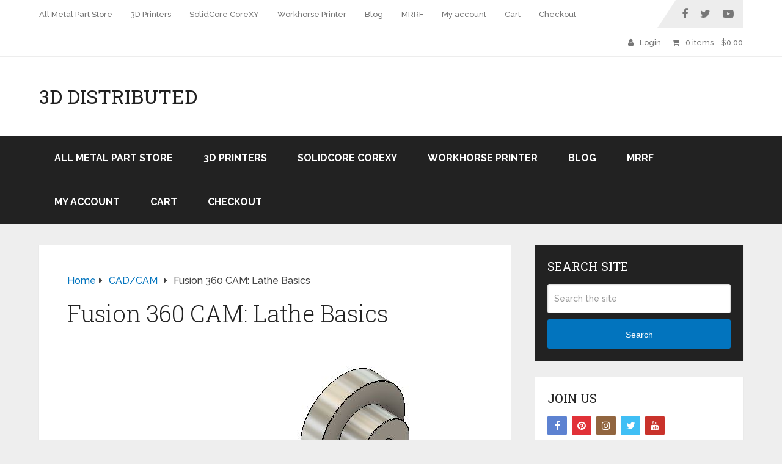

--- FILE ---
content_type: text/html; charset=UTF-8
request_url: https://3ddistributed.com/cad-cam/fusion-360-cam-lathe-basics/
body_size: 19040
content:
<!DOCTYPE html>
<html class="no-js" lang="en-US">

<head itemscope itemtype="http://schema.org/WebSite">
	<meta charset="UTF-8">
	<!-- Always force latest IE rendering engine (even in intranet) & Chrome Frame -->
	<!--[if IE ]>
	<meta http-equiv="X-UA-Compatible" content="IE=edge,chrome=1">
	<![endif]-->
	<link rel="profile" href="http://gmpg.org/xfn/11" />
	
					<link rel="icon" href="https://i0.wp.com/3ddistributed.com/wp-content/uploads/2019/05/cropped-3d-distributed-logo-1.png?fit=32%2C32&#038;ssl=1" sizes="32x32" />					
					<meta name="msapplication-TileImage" content="https://i0.wp.com/3ddistributed.com/wp-content/uploads/2019/05/cropped-3d-distributed-logo-1.png?fit=270%2C270&#038;ssl=1">		
					<link rel="apple-touch-icon-precomposed" href="https://i0.wp.com/3ddistributed.com/wp-content/uploads/2019/05/cropped-3d-distributed-logo-1.png?fit=180%2C180&#038;ssl=1">		
					<meta name="viewport" content="width=device-width, initial-scale=1">
			<meta name="apple-mobile-web-app-capable" content="yes">
			<meta name="apple-mobile-web-app-status-bar-style" content="black">
		
		
		<meta itemprop="name" content="3D Distributed" />
		<meta itemprop="url" content="https://3ddistributed.com" />

												<meta itemprop="creator accountablePerson" content="Shane Hooper" />
								<link rel="pingback" href="https://3ddistributed.com/xmlrpc.php" />
	<title>Fusion 360 CAM: Lathe Basics &#8211; 3D Distributed</title>
<meta name='robots' content='max-image-preview:large' />
	<style>img:is([sizes="auto" i], [sizes^="auto," i]) { contain-intrinsic-size: 3000px 1500px }</style>
	<script type="text/javascript">document.documentElement.className = document.documentElement.className.replace( /\bno-js\b/,'js' );</script><!-- Jetpack Site Verification Tags -->
<meta name="google-site-verification" content="oOpERx2aEAzConVBvqawaLYDOdNohmp3Nn88pbG-_z8" />
<meta name="p:domain_verify" content="5d081bc5d1f3dec6568b0af4f1c638c1" />
<script>window._wca = window._wca || [];</script>
<link rel='dns-prefetch' href='//stats.wp.com' />
<link rel='dns-prefetch' href='//secure.gravatar.com' />
<link rel='dns-prefetch' href='//widgets.wp.com' />
<link rel='dns-prefetch' href='//s0.wp.com' />
<link rel='dns-prefetch' href='//0.gravatar.com' />
<link rel='dns-prefetch' href='//1.gravatar.com' />
<link rel='dns-prefetch' href='//2.gravatar.com' />
<link rel='dns-prefetch' href='//jetpack.wordpress.com' />
<link rel='dns-prefetch' href='//public-api.wordpress.com' />
<link rel='preconnect' href='//c0.wp.com' />
<link rel='preconnect' href='//i0.wp.com' />
<link rel="alternate" type="application/rss+xml" title="3D Distributed &raquo; Feed" href="https://3ddistributed.com/feed/" />
<link rel="alternate" type="application/rss+xml" title="3D Distributed &raquo; Comments Feed" href="https://3ddistributed.com/comments/feed/" />
<script type="text/javascript">
/* <![CDATA[ */
window._wpemojiSettings = {"baseUrl":"https:\/\/s.w.org\/images\/core\/emoji\/16.0.1\/72x72\/","ext":".png","svgUrl":"https:\/\/s.w.org\/images\/core\/emoji\/16.0.1\/svg\/","svgExt":".svg","source":{"concatemoji":"https:\/\/3ddistributed.com\/wp-includes\/js\/wp-emoji-release.min.js"}};
/*! This file is auto-generated */
!function(s,n){var o,i,e;function c(e){try{var t={supportTests:e,timestamp:(new Date).valueOf()};sessionStorage.setItem(o,JSON.stringify(t))}catch(e){}}function p(e,t,n){e.clearRect(0,0,e.canvas.width,e.canvas.height),e.fillText(t,0,0);var t=new Uint32Array(e.getImageData(0,0,e.canvas.width,e.canvas.height).data),a=(e.clearRect(0,0,e.canvas.width,e.canvas.height),e.fillText(n,0,0),new Uint32Array(e.getImageData(0,0,e.canvas.width,e.canvas.height).data));return t.every(function(e,t){return e===a[t]})}function u(e,t){e.clearRect(0,0,e.canvas.width,e.canvas.height),e.fillText(t,0,0);for(var n=e.getImageData(16,16,1,1),a=0;a<n.data.length;a++)if(0!==n.data[a])return!1;return!0}function f(e,t,n,a){switch(t){case"flag":return n(e,"\ud83c\udff3\ufe0f\u200d\u26a7\ufe0f","\ud83c\udff3\ufe0f\u200b\u26a7\ufe0f")?!1:!n(e,"\ud83c\udde8\ud83c\uddf6","\ud83c\udde8\u200b\ud83c\uddf6")&&!n(e,"\ud83c\udff4\udb40\udc67\udb40\udc62\udb40\udc65\udb40\udc6e\udb40\udc67\udb40\udc7f","\ud83c\udff4\u200b\udb40\udc67\u200b\udb40\udc62\u200b\udb40\udc65\u200b\udb40\udc6e\u200b\udb40\udc67\u200b\udb40\udc7f");case"emoji":return!a(e,"\ud83e\udedf")}return!1}function g(e,t,n,a){var r="undefined"!=typeof WorkerGlobalScope&&self instanceof WorkerGlobalScope?new OffscreenCanvas(300,150):s.createElement("canvas"),o=r.getContext("2d",{willReadFrequently:!0}),i=(o.textBaseline="top",o.font="600 32px Arial",{});return e.forEach(function(e){i[e]=t(o,e,n,a)}),i}function t(e){var t=s.createElement("script");t.src=e,t.defer=!0,s.head.appendChild(t)}"undefined"!=typeof Promise&&(o="wpEmojiSettingsSupports",i=["flag","emoji"],n.supports={everything:!0,everythingExceptFlag:!0},e=new Promise(function(e){s.addEventListener("DOMContentLoaded",e,{once:!0})}),new Promise(function(t){var n=function(){try{var e=JSON.parse(sessionStorage.getItem(o));if("object"==typeof e&&"number"==typeof e.timestamp&&(new Date).valueOf()<e.timestamp+604800&&"object"==typeof e.supportTests)return e.supportTests}catch(e){}return null}();if(!n){if("undefined"!=typeof Worker&&"undefined"!=typeof OffscreenCanvas&&"undefined"!=typeof URL&&URL.createObjectURL&&"undefined"!=typeof Blob)try{var e="postMessage("+g.toString()+"("+[JSON.stringify(i),f.toString(),p.toString(),u.toString()].join(",")+"));",a=new Blob([e],{type:"text/javascript"}),r=new Worker(URL.createObjectURL(a),{name:"wpTestEmojiSupports"});return void(r.onmessage=function(e){c(n=e.data),r.terminate(),t(n)})}catch(e){}c(n=g(i,f,p,u))}t(n)}).then(function(e){for(var t in e)n.supports[t]=e[t],n.supports.everything=n.supports.everything&&n.supports[t],"flag"!==t&&(n.supports.everythingExceptFlag=n.supports.everythingExceptFlag&&n.supports[t]);n.supports.everythingExceptFlag=n.supports.everythingExceptFlag&&!n.supports.flag,n.DOMReady=!1,n.readyCallback=function(){n.DOMReady=!0}}).then(function(){return e}).then(function(){var e;n.supports.everything||(n.readyCallback(),(e=n.source||{}).concatemoji?t(e.concatemoji):e.wpemoji&&e.twemoji&&(t(e.twemoji),t(e.wpemoji)))}))}((window,document),window._wpemojiSettings);
/* ]]> */
</script>
<style id='wp-emoji-styles-inline-css' type='text/css'>

	img.wp-smiley, img.emoji {
		display: inline !important;
		border: none !important;
		box-shadow: none !important;
		height: 1em !important;
		width: 1em !important;
		margin: 0 0.07em !important;
		vertical-align: -0.1em !important;
		background: none !important;
		padding: 0 !important;
	}
</style>
<link rel='stylesheet' id='wp-block-library-css' href='https://c0.wp.com/c/6.8.3/wp-includes/css/dist/block-library/style.min.css' type='text/css' media='all' />
<style id='wp-block-library-inline-css' type='text/css'>
.has-text-align-justify{text-align:justify;}
</style>
<style id='wp-block-library-theme-inline-css' type='text/css'>
.wp-block-audio :where(figcaption){color:#555;font-size:13px;text-align:center}.is-dark-theme .wp-block-audio :where(figcaption){color:#ffffffa6}.wp-block-audio{margin:0 0 1em}.wp-block-code{border:1px solid #ccc;border-radius:4px;font-family:Menlo,Consolas,monaco,monospace;padding:.8em 1em}.wp-block-embed :where(figcaption){color:#555;font-size:13px;text-align:center}.is-dark-theme .wp-block-embed :where(figcaption){color:#ffffffa6}.wp-block-embed{margin:0 0 1em}.blocks-gallery-caption{color:#555;font-size:13px;text-align:center}.is-dark-theme .blocks-gallery-caption{color:#ffffffa6}:root :where(.wp-block-image figcaption){color:#555;font-size:13px;text-align:center}.is-dark-theme :root :where(.wp-block-image figcaption){color:#ffffffa6}.wp-block-image{margin:0 0 1em}.wp-block-pullquote{border-bottom:4px solid;border-top:4px solid;color:currentColor;margin-bottom:1.75em}.wp-block-pullquote cite,.wp-block-pullquote footer,.wp-block-pullquote__citation{color:currentColor;font-size:.8125em;font-style:normal;text-transform:uppercase}.wp-block-quote{border-left:.25em solid;margin:0 0 1.75em;padding-left:1em}.wp-block-quote cite,.wp-block-quote footer{color:currentColor;font-size:.8125em;font-style:normal;position:relative}.wp-block-quote:where(.has-text-align-right){border-left:none;border-right:.25em solid;padding-left:0;padding-right:1em}.wp-block-quote:where(.has-text-align-center){border:none;padding-left:0}.wp-block-quote.is-large,.wp-block-quote.is-style-large,.wp-block-quote:where(.is-style-plain){border:none}.wp-block-search .wp-block-search__label{font-weight:700}.wp-block-search__button{border:1px solid #ccc;padding:.375em .625em}:where(.wp-block-group.has-background){padding:1.25em 2.375em}.wp-block-separator.has-css-opacity{opacity:.4}.wp-block-separator{border:none;border-bottom:2px solid;margin-left:auto;margin-right:auto}.wp-block-separator.has-alpha-channel-opacity{opacity:1}.wp-block-separator:not(.is-style-wide):not(.is-style-dots){width:100px}.wp-block-separator.has-background:not(.is-style-dots){border-bottom:none;height:1px}.wp-block-separator.has-background:not(.is-style-wide):not(.is-style-dots){height:2px}.wp-block-table{margin:0 0 1em}.wp-block-table td,.wp-block-table th{word-break:normal}.wp-block-table :where(figcaption){color:#555;font-size:13px;text-align:center}.is-dark-theme .wp-block-table :where(figcaption){color:#ffffffa6}.wp-block-video :where(figcaption){color:#555;font-size:13px;text-align:center}.is-dark-theme .wp-block-video :where(figcaption){color:#ffffffa6}.wp-block-video{margin:0 0 1em}:root :where(.wp-block-template-part.has-background){margin-bottom:0;margin-top:0;padding:1.25em 2.375em}
</style>
<style id='classic-theme-styles-inline-css' type='text/css'>
/*! This file is auto-generated */
.wp-block-button__link{color:#fff;background-color:#32373c;border-radius:9999px;box-shadow:none;text-decoration:none;padding:calc(.667em + 2px) calc(1.333em + 2px);font-size:1.125em}.wp-block-file__button{background:#32373c;color:#fff;text-decoration:none}
</style>
<link rel='stylesheet' id='mediaelement-css' href='https://c0.wp.com/c/6.8.3/wp-includes/js/mediaelement/mediaelementplayer-legacy.min.css' type='text/css' media='all' />
<link rel='stylesheet' id='wp-mediaelement-css' href='https://c0.wp.com/c/6.8.3/wp-includes/js/mediaelement/wp-mediaelement.min.css' type='text/css' media='all' />
<style id='jetpack-sharing-buttons-style-inline-css' type='text/css'>
.jetpack-sharing-buttons__services-list{display:flex;flex-direction:row;flex-wrap:wrap;gap:0;list-style-type:none;margin:5px;padding:0}.jetpack-sharing-buttons__services-list.has-small-icon-size{font-size:12px}.jetpack-sharing-buttons__services-list.has-normal-icon-size{font-size:16px}.jetpack-sharing-buttons__services-list.has-large-icon-size{font-size:24px}.jetpack-sharing-buttons__services-list.has-huge-icon-size{font-size:36px}@media print{.jetpack-sharing-buttons__services-list{display:none!important}}.editor-styles-wrapper .wp-block-jetpack-sharing-buttons{gap:0;padding-inline-start:0}ul.jetpack-sharing-buttons__services-list.has-background{padding:1.25em 2.375em}
</style>
<style id='global-styles-inline-css' type='text/css'>
:root{--wp--preset--aspect-ratio--square: 1;--wp--preset--aspect-ratio--4-3: 4/3;--wp--preset--aspect-ratio--3-4: 3/4;--wp--preset--aspect-ratio--3-2: 3/2;--wp--preset--aspect-ratio--2-3: 2/3;--wp--preset--aspect-ratio--16-9: 16/9;--wp--preset--aspect-ratio--9-16: 9/16;--wp--preset--color--black: #000000;--wp--preset--color--cyan-bluish-gray: #abb8c3;--wp--preset--color--white: #ffffff;--wp--preset--color--pale-pink: #f78da7;--wp--preset--color--vivid-red: #cf2e2e;--wp--preset--color--luminous-vivid-orange: #ff6900;--wp--preset--color--luminous-vivid-amber: #fcb900;--wp--preset--color--light-green-cyan: #7bdcb5;--wp--preset--color--vivid-green-cyan: #00d084;--wp--preset--color--pale-cyan-blue: #8ed1fc;--wp--preset--color--vivid-cyan-blue: #0693e3;--wp--preset--color--vivid-purple: #9b51e0;--wp--preset--gradient--vivid-cyan-blue-to-vivid-purple: linear-gradient(135deg,rgba(6,147,227,1) 0%,rgb(155,81,224) 100%);--wp--preset--gradient--light-green-cyan-to-vivid-green-cyan: linear-gradient(135deg,rgb(122,220,180) 0%,rgb(0,208,130) 100%);--wp--preset--gradient--luminous-vivid-amber-to-luminous-vivid-orange: linear-gradient(135deg,rgba(252,185,0,1) 0%,rgba(255,105,0,1) 100%);--wp--preset--gradient--luminous-vivid-orange-to-vivid-red: linear-gradient(135deg,rgba(255,105,0,1) 0%,rgb(207,46,46) 100%);--wp--preset--gradient--very-light-gray-to-cyan-bluish-gray: linear-gradient(135deg,rgb(238,238,238) 0%,rgb(169,184,195) 100%);--wp--preset--gradient--cool-to-warm-spectrum: linear-gradient(135deg,rgb(74,234,220) 0%,rgb(151,120,209) 20%,rgb(207,42,186) 40%,rgb(238,44,130) 60%,rgb(251,105,98) 80%,rgb(254,248,76) 100%);--wp--preset--gradient--blush-light-purple: linear-gradient(135deg,rgb(255,206,236) 0%,rgb(152,150,240) 100%);--wp--preset--gradient--blush-bordeaux: linear-gradient(135deg,rgb(254,205,165) 0%,rgb(254,45,45) 50%,rgb(107,0,62) 100%);--wp--preset--gradient--luminous-dusk: linear-gradient(135deg,rgb(255,203,112) 0%,rgb(199,81,192) 50%,rgb(65,88,208) 100%);--wp--preset--gradient--pale-ocean: linear-gradient(135deg,rgb(255,245,203) 0%,rgb(182,227,212) 50%,rgb(51,167,181) 100%);--wp--preset--gradient--electric-grass: linear-gradient(135deg,rgb(202,248,128) 0%,rgb(113,206,126) 100%);--wp--preset--gradient--midnight: linear-gradient(135deg,rgb(2,3,129) 0%,rgb(40,116,252) 100%);--wp--preset--font-size--small: 13px;--wp--preset--font-size--medium: 20px;--wp--preset--font-size--large: 36px;--wp--preset--font-size--x-large: 42px;--wp--preset--font-family--albert-sans: 'Albert Sans', sans-serif;--wp--preset--font-family--alegreya: Alegreya, serif;--wp--preset--font-family--arvo: Arvo, serif;--wp--preset--font-family--bodoni-moda: 'Bodoni Moda', serif;--wp--preset--font-family--bricolage-grotesque: 'Bricolage Grotesque', sans-serif;--wp--preset--font-family--cabin: Cabin, sans-serif;--wp--preset--font-family--chivo: Chivo, sans-serif;--wp--preset--font-family--commissioner: Commissioner, sans-serif;--wp--preset--font-family--cormorant: Cormorant, serif;--wp--preset--font-family--courier-prime: 'Courier Prime', monospace;--wp--preset--font-family--crimson-pro: 'Crimson Pro', serif;--wp--preset--font-family--dm-mono: 'DM Mono', monospace;--wp--preset--font-family--dm-sans: 'DM Sans', sans-serif;--wp--preset--font-family--dm-serif-display: 'DM Serif Display', serif;--wp--preset--font-family--domine: Domine, serif;--wp--preset--font-family--eb-garamond: 'EB Garamond', serif;--wp--preset--font-family--epilogue: Epilogue, sans-serif;--wp--preset--font-family--fahkwang: Fahkwang, sans-serif;--wp--preset--font-family--figtree: Figtree, sans-serif;--wp--preset--font-family--fira-sans: 'Fira Sans', sans-serif;--wp--preset--font-family--fjalla-one: 'Fjalla One', sans-serif;--wp--preset--font-family--fraunces: Fraunces, serif;--wp--preset--font-family--gabarito: Gabarito, system-ui;--wp--preset--font-family--ibm-plex-mono: 'IBM Plex Mono', monospace;--wp--preset--font-family--ibm-plex-sans: 'IBM Plex Sans', sans-serif;--wp--preset--font-family--ibarra-real-nova: 'Ibarra Real Nova', serif;--wp--preset--font-family--instrument-serif: 'Instrument Serif', serif;--wp--preset--font-family--inter: Inter, sans-serif;--wp--preset--font-family--josefin-sans: 'Josefin Sans', sans-serif;--wp--preset--font-family--jost: Jost, sans-serif;--wp--preset--font-family--libre-baskerville: 'Libre Baskerville', serif;--wp--preset--font-family--libre-franklin: 'Libre Franklin', sans-serif;--wp--preset--font-family--literata: Literata, serif;--wp--preset--font-family--lora: Lora, serif;--wp--preset--font-family--merriweather: Merriweather, serif;--wp--preset--font-family--montserrat: Montserrat, sans-serif;--wp--preset--font-family--newsreader: Newsreader, serif;--wp--preset--font-family--noto-sans-mono: 'Noto Sans Mono', sans-serif;--wp--preset--font-family--nunito: Nunito, sans-serif;--wp--preset--font-family--open-sans: 'Open Sans', sans-serif;--wp--preset--font-family--overpass: Overpass, sans-serif;--wp--preset--font-family--pt-serif: 'PT Serif', serif;--wp--preset--font-family--petrona: Petrona, serif;--wp--preset--font-family--piazzolla: Piazzolla, serif;--wp--preset--font-family--playfair-display: 'Playfair Display', serif;--wp--preset--font-family--plus-jakarta-sans: 'Plus Jakarta Sans', sans-serif;--wp--preset--font-family--poppins: Poppins, sans-serif;--wp--preset--font-family--raleway: Raleway, sans-serif;--wp--preset--font-family--roboto: Roboto, sans-serif;--wp--preset--font-family--roboto-slab: 'Roboto Slab', serif;--wp--preset--font-family--rubik: Rubik, sans-serif;--wp--preset--font-family--rufina: Rufina, serif;--wp--preset--font-family--sora: Sora, sans-serif;--wp--preset--font-family--source-sans-3: 'Source Sans 3', sans-serif;--wp--preset--font-family--source-serif-4: 'Source Serif 4', serif;--wp--preset--font-family--space-mono: 'Space Mono', monospace;--wp--preset--font-family--syne: Syne, sans-serif;--wp--preset--font-family--texturina: Texturina, serif;--wp--preset--font-family--urbanist: Urbanist, sans-serif;--wp--preset--font-family--work-sans: 'Work Sans', sans-serif;--wp--preset--spacing--20: 0.44rem;--wp--preset--spacing--30: 0.67rem;--wp--preset--spacing--40: 1rem;--wp--preset--spacing--50: 1.5rem;--wp--preset--spacing--60: 2.25rem;--wp--preset--spacing--70: 3.38rem;--wp--preset--spacing--80: 5.06rem;--wp--preset--shadow--natural: 6px 6px 9px rgba(0, 0, 0, 0.2);--wp--preset--shadow--deep: 12px 12px 50px rgba(0, 0, 0, 0.4);--wp--preset--shadow--sharp: 6px 6px 0px rgba(0, 0, 0, 0.2);--wp--preset--shadow--outlined: 6px 6px 0px -3px rgba(255, 255, 255, 1), 6px 6px rgba(0, 0, 0, 1);--wp--preset--shadow--crisp: 6px 6px 0px rgba(0, 0, 0, 1);}:where(.is-layout-flex){gap: 0.5em;}:where(.is-layout-grid){gap: 0.5em;}body .is-layout-flex{display: flex;}.is-layout-flex{flex-wrap: wrap;align-items: center;}.is-layout-flex > :is(*, div){margin: 0;}body .is-layout-grid{display: grid;}.is-layout-grid > :is(*, div){margin: 0;}:where(.wp-block-columns.is-layout-flex){gap: 2em;}:where(.wp-block-columns.is-layout-grid){gap: 2em;}:where(.wp-block-post-template.is-layout-flex){gap: 1.25em;}:where(.wp-block-post-template.is-layout-grid){gap: 1.25em;}.has-black-color{color: var(--wp--preset--color--black) !important;}.has-cyan-bluish-gray-color{color: var(--wp--preset--color--cyan-bluish-gray) !important;}.has-white-color{color: var(--wp--preset--color--white) !important;}.has-pale-pink-color{color: var(--wp--preset--color--pale-pink) !important;}.has-vivid-red-color{color: var(--wp--preset--color--vivid-red) !important;}.has-luminous-vivid-orange-color{color: var(--wp--preset--color--luminous-vivid-orange) !important;}.has-luminous-vivid-amber-color{color: var(--wp--preset--color--luminous-vivid-amber) !important;}.has-light-green-cyan-color{color: var(--wp--preset--color--light-green-cyan) !important;}.has-vivid-green-cyan-color{color: var(--wp--preset--color--vivid-green-cyan) !important;}.has-pale-cyan-blue-color{color: var(--wp--preset--color--pale-cyan-blue) !important;}.has-vivid-cyan-blue-color{color: var(--wp--preset--color--vivid-cyan-blue) !important;}.has-vivid-purple-color{color: var(--wp--preset--color--vivid-purple) !important;}.has-black-background-color{background-color: var(--wp--preset--color--black) !important;}.has-cyan-bluish-gray-background-color{background-color: var(--wp--preset--color--cyan-bluish-gray) !important;}.has-white-background-color{background-color: var(--wp--preset--color--white) !important;}.has-pale-pink-background-color{background-color: var(--wp--preset--color--pale-pink) !important;}.has-vivid-red-background-color{background-color: var(--wp--preset--color--vivid-red) !important;}.has-luminous-vivid-orange-background-color{background-color: var(--wp--preset--color--luminous-vivid-orange) !important;}.has-luminous-vivid-amber-background-color{background-color: var(--wp--preset--color--luminous-vivid-amber) !important;}.has-light-green-cyan-background-color{background-color: var(--wp--preset--color--light-green-cyan) !important;}.has-vivid-green-cyan-background-color{background-color: var(--wp--preset--color--vivid-green-cyan) !important;}.has-pale-cyan-blue-background-color{background-color: var(--wp--preset--color--pale-cyan-blue) !important;}.has-vivid-cyan-blue-background-color{background-color: var(--wp--preset--color--vivid-cyan-blue) !important;}.has-vivid-purple-background-color{background-color: var(--wp--preset--color--vivid-purple) !important;}.has-black-border-color{border-color: var(--wp--preset--color--black) !important;}.has-cyan-bluish-gray-border-color{border-color: var(--wp--preset--color--cyan-bluish-gray) !important;}.has-white-border-color{border-color: var(--wp--preset--color--white) !important;}.has-pale-pink-border-color{border-color: var(--wp--preset--color--pale-pink) !important;}.has-vivid-red-border-color{border-color: var(--wp--preset--color--vivid-red) !important;}.has-luminous-vivid-orange-border-color{border-color: var(--wp--preset--color--luminous-vivid-orange) !important;}.has-luminous-vivid-amber-border-color{border-color: var(--wp--preset--color--luminous-vivid-amber) !important;}.has-light-green-cyan-border-color{border-color: var(--wp--preset--color--light-green-cyan) !important;}.has-vivid-green-cyan-border-color{border-color: var(--wp--preset--color--vivid-green-cyan) !important;}.has-pale-cyan-blue-border-color{border-color: var(--wp--preset--color--pale-cyan-blue) !important;}.has-vivid-cyan-blue-border-color{border-color: var(--wp--preset--color--vivid-cyan-blue) !important;}.has-vivid-purple-border-color{border-color: var(--wp--preset--color--vivid-purple) !important;}.has-vivid-cyan-blue-to-vivid-purple-gradient-background{background: var(--wp--preset--gradient--vivid-cyan-blue-to-vivid-purple) !important;}.has-light-green-cyan-to-vivid-green-cyan-gradient-background{background: var(--wp--preset--gradient--light-green-cyan-to-vivid-green-cyan) !important;}.has-luminous-vivid-amber-to-luminous-vivid-orange-gradient-background{background: var(--wp--preset--gradient--luminous-vivid-amber-to-luminous-vivid-orange) !important;}.has-luminous-vivid-orange-to-vivid-red-gradient-background{background: var(--wp--preset--gradient--luminous-vivid-orange-to-vivid-red) !important;}.has-very-light-gray-to-cyan-bluish-gray-gradient-background{background: var(--wp--preset--gradient--very-light-gray-to-cyan-bluish-gray) !important;}.has-cool-to-warm-spectrum-gradient-background{background: var(--wp--preset--gradient--cool-to-warm-spectrum) !important;}.has-blush-light-purple-gradient-background{background: var(--wp--preset--gradient--blush-light-purple) !important;}.has-blush-bordeaux-gradient-background{background: var(--wp--preset--gradient--blush-bordeaux) !important;}.has-luminous-dusk-gradient-background{background: var(--wp--preset--gradient--luminous-dusk) !important;}.has-pale-ocean-gradient-background{background: var(--wp--preset--gradient--pale-ocean) !important;}.has-electric-grass-gradient-background{background: var(--wp--preset--gradient--electric-grass) !important;}.has-midnight-gradient-background{background: var(--wp--preset--gradient--midnight) !important;}.has-small-font-size{font-size: var(--wp--preset--font-size--small) !important;}.has-medium-font-size{font-size: var(--wp--preset--font-size--medium) !important;}.has-large-font-size{font-size: var(--wp--preset--font-size--large) !important;}.has-x-large-font-size{font-size: var(--wp--preset--font-size--x-large) !important;}.has-albert-sans-font-family{font-family: var(--wp--preset--font-family--albert-sans) !important;}.has-alegreya-font-family{font-family: var(--wp--preset--font-family--alegreya) !important;}.has-arvo-font-family{font-family: var(--wp--preset--font-family--arvo) !important;}.has-bodoni-moda-font-family{font-family: var(--wp--preset--font-family--bodoni-moda) !important;}.has-bricolage-grotesque-font-family{font-family: var(--wp--preset--font-family--bricolage-grotesque) !important;}.has-cabin-font-family{font-family: var(--wp--preset--font-family--cabin) !important;}.has-chivo-font-family{font-family: var(--wp--preset--font-family--chivo) !important;}.has-commissioner-font-family{font-family: var(--wp--preset--font-family--commissioner) !important;}.has-cormorant-font-family{font-family: var(--wp--preset--font-family--cormorant) !important;}.has-courier-prime-font-family{font-family: var(--wp--preset--font-family--courier-prime) !important;}.has-crimson-pro-font-family{font-family: var(--wp--preset--font-family--crimson-pro) !important;}.has-dm-mono-font-family{font-family: var(--wp--preset--font-family--dm-mono) !important;}.has-dm-sans-font-family{font-family: var(--wp--preset--font-family--dm-sans) !important;}.has-dm-serif-display-font-family{font-family: var(--wp--preset--font-family--dm-serif-display) !important;}.has-domine-font-family{font-family: var(--wp--preset--font-family--domine) !important;}.has-eb-garamond-font-family{font-family: var(--wp--preset--font-family--eb-garamond) !important;}.has-epilogue-font-family{font-family: var(--wp--preset--font-family--epilogue) !important;}.has-fahkwang-font-family{font-family: var(--wp--preset--font-family--fahkwang) !important;}.has-figtree-font-family{font-family: var(--wp--preset--font-family--figtree) !important;}.has-fira-sans-font-family{font-family: var(--wp--preset--font-family--fira-sans) !important;}.has-fjalla-one-font-family{font-family: var(--wp--preset--font-family--fjalla-one) !important;}.has-fraunces-font-family{font-family: var(--wp--preset--font-family--fraunces) !important;}.has-gabarito-font-family{font-family: var(--wp--preset--font-family--gabarito) !important;}.has-ibm-plex-mono-font-family{font-family: var(--wp--preset--font-family--ibm-plex-mono) !important;}.has-ibm-plex-sans-font-family{font-family: var(--wp--preset--font-family--ibm-plex-sans) !important;}.has-ibarra-real-nova-font-family{font-family: var(--wp--preset--font-family--ibarra-real-nova) !important;}.has-instrument-serif-font-family{font-family: var(--wp--preset--font-family--instrument-serif) !important;}.has-inter-font-family{font-family: var(--wp--preset--font-family--inter) !important;}.has-josefin-sans-font-family{font-family: var(--wp--preset--font-family--josefin-sans) !important;}.has-jost-font-family{font-family: var(--wp--preset--font-family--jost) !important;}.has-libre-baskerville-font-family{font-family: var(--wp--preset--font-family--libre-baskerville) !important;}.has-libre-franklin-font-family{font-family: var(--wp--preset--font-family--libre-franklin) !important;}.has-literata-font-family{font-family: var(--wp--preset--font-family--literata) !important;}.has-lora-font-family{font-family: var(--wp--preset--font-family--lora) !important;}.has-merriweather-font-family{font-family: var(--wp--preset--font-family--merriweather) !important;}.has-montserrat-font-family{font-family: var(--wp--preset--font-family--montserrat) !important;}.has-newsreader-font-family{font-family: var(--wp--preset--font-family--newsreader) !important;}.has-noto-sans-mono-font-family{font-family: var(--wp--preset--font-family--noto-sans-mono) !important;}.has-nunito-font-family{font-family: var(--wp--preset--font-family--nunito) !important;}.has-open-sans-font-family{font-family: var(--wp--preset--font-family--open-sans) !important;}.has-overpass-font-family{font-family: var(--wp--preset--font-family--overpass) !important;}.has-pt-serif-font-family{font-family: var(--wp--preset--font-family--pt-serif) !important;}.has-petrona-font-family{font-family: var(--wp--preset--font-family--petrona) !important;}.has-piazzolla-font-family{font-family: var(--wp--preset--font-family--piazzolla) !important;}.has-playfair-display-font-family{font-family: var(--wp--preset--font-family--playfair-display) !important;}.has-plus-jakarta-sans-font-family{font-family: var(--wp--preset--font-family--plus-jakarta-sans) !important;}.has-poppins-font-family{font-family: var(--wp--preset--font-family--poppins) !important;}.has-raleway-font-family{font-family: var(--wp--preset--font-family--raleway) !important;}.has-roboto-font-family{font-family: var(--wp--preset--font-family--roboto) !important;}.has-roboto-slab-font-family{font-family: var(--wp--preset--font-family--roboto-slab) !important;}.has-rubik-font-family{font-family: var(--wp--preset--font-family--rubik) !important;}.has-rufina-font-family{font-family: var(--wp--preset--font-family--rufina) !important;}.has-sora-font-family{font-family: var(--wp--preset--font-family--sora) !important;}.has-source-sans-3-font-family{font-family: var(--wp--preset--font-family--source-sans-3) !important;}.has-source-serif-4-font-family{font-family: var(--wp--preset--font-family--source-serif-4) !important;}.has-space-mono-font-family{font-family: var(--wp--preset--font-family--space-mono) !important;}.has-syne-font-family{font-family: var(--wp--preset--font-family--syne) !important;}.has-texturina-font-family{font-family: var(--wp--preset--font-family--texturina) !important;}.has-urbanist-font-family{font-family: var(--wp--preset--font-family--urbanist) !important;}.has-work-sans-font-family{font-family: var(--wp--preset--font-family--work-sans) !important;}
:where(.wp-block-post-template.is-layout-flex){gap: 1.25em;}:where(.wp-block-post-template.is-layout-grid){gap: 1.25em;}
:where(.wp-block-columns.is-layout-flex){gap: 2em;}:where(.wp-block-columns.is-layout-grid){gap: 2em;}
:root :where(.wp-block-pullquote){font-size: 1.5em;line-height: 1.6;}
</style>
<link rel='stylesheet' id='wpcom-text-widget-styles-css' href='https://3ddistributed.com/wp-content/mu-plugins/wpcomsh/vendor/automattic/text-media-widget-styles/css/widget-text.css' type='text/css' media='all' />
<style id='woocommerce-inline-inline-css' type='text/css'>
.woocommerce form .form-row .required { visibility: visible; }
</style>
<link rel='stylesheet' id='brands-styles-css' href='https://c0.wp.com/p/woocommerce/10.3.4/assets/css/brands.css' type='text/css' media='all' />
<link rel='stylesheet' id='jetpack_likes-css' href='https://c0.wp.com/p/jetpack/15.2/modules/likes/style.css' type='text/css' media='all' />
<link rel='stylesheet' id='flexible-shipping-free-shipping-css' href='https://3ddistributed.com/wp-content/plugins/flexible-shipping/assets/dist/css/free-shipping.css' type='text/css' media='all' />
<link rel='stylesheet' id='wp-calypso-bridge-masterbar-css' href='https://3ddistributed.com/wp-content/mu-plugins/wpcomsh/vendor/automattic/wc-calypso-bridge/store-on-wpcom/assets/css/masterbar.css' type='text/css' media='all' />
<link rel='stylesheet' id='jetpack-subscriptions-css' href='https://c0.wp.com/p/jetpack/15.2/_inc/build/subscriptions/subscriptions.min.css' type='text/css' media='all' />
<link rel='stylesheet' id='schema-stylesheet-css' href='https://3ddistributed.com/wp-content/themes/mts_schema/style.css' type='text/css' media='all' />
<style id='schema-stylesheet-inline-css' type='text/css'>

		body {background-color:#eeeeee;}
		.main-header.regular_header, .regular_header #primary-navigation .navigation ul ul li {background-color:#ffffff;}
		.main-header.logo_in_nav_header, .logo_in_nav_header #primary-navigation .navigation ul ul li {background-color:#ffffff;}
		body {background-color:#eeeeee;}
		.pace .pace-progress, #mobile-menu-wrapper ul li a:hover, .pagination .page-numbers.current, .pagination a:hover, .single .pagination a:hover .current { background: #0274BE; }
		.postauthor h5, .textwidget a, .pnavigation2 a, .sidebar.c-4-12 a:hover, footer .widget li a:hover, .sidebar.c-4-12 a:hover, .reply a, .title a:hover, .post-info a:hover, .widget .thecomment, #tabber .inside li a:hover, .readMore a:hover, .fn a, a, a:hover, #secondary-navigation .navigation ul li a:hover, .readMore a, #primary-navigation a:hover, #secondary-navigation .navigation ul .current-menu-item a, .widget .wp_review_tab_widget_content a, .sidebar .wpt_widget_content a { color:#0274BE; }
		 a#pull, #commentform input#submit, #mtscontact_submit, .mts-subscribe input[type='submit'], .widget_product_search input[type='submit'], #move-to-top:hover, .currenttext, .pagination a:hover, .pagination .nav-previous a:hover, .pagination .nav-next a:hover, #load-posts a:hover, .single .pagination a:hover .currenttext, .single .pagination > .current .currenttext, #tabber ul.tabs li a.selected, .tagcloud a, .navigation ul .sfHover a, .woocommerce a.button, .woocommerce-page a.button, .woocommerce button.button, .woocommerce-page button.button, .woocommerce input.button, .woocommerce-page input.button, .woocommerce #respond input#submit, .woocommerce-page #respond input#submit, .woocommerce #content input.button, .woocommerce-page #content input.button, .woocommerce .bypostauthor:after, #searchsubmit, .woocommerce nav.woocommerce-pagination ul li span.current, .woocommerce-page nav.woocommerce-pagination ul li span.current, .woocommerce #content nav.woocommerce-pagination ul li span.current, .woocommerce-page #content nav.woocommerce-pagination ul li span.current, .woocommerce nav.woocommerce-pagination ul li a:hover, .woocommerce-page nav.woocommerce-pagination ul li a:hover, .woocommerce #content nav.woocommerce-pagination ul li a:hover, .woocommerce-page #content nav.woocommerce-pagination ul li a:hover, .woocommerce nav.woocommerce-pagination ul li a:focus, .woocommerce-page nav.woocommerce-pagination ul li a:focus, .woocommerce #content nav.woocommerce-pagination ul li a:focus, .woocommerce-page #content nav.woocommerce-pagination ul li a:focus, .woocommerce a.button, .woocommerce-page a.button, .woocommerce button.button, .woocommerce-page button.button, .woocommerce input.button, .woocommerce-page input.button, .woocommerce #respond input#submit, .woocommerce-page #respond input#submit, .woocommerce #content input.button, .woocommerce-page #content input.button, .latestPost-review-wrapper, .latestPost .review-type-circle.latestPost-review-wrapper, #wpmm-megamenu .review-total-only, .sbutton, #searchsubmit, .widget .wpt_widget_content #tags-tab-content ul li a, .widget .review-total-only.large-thumb, #add_payment_method .wc-proceed-to-checkout a.checkout-button, .woocommerce-cart .wc-proceed-to-checkout a.checkout-button, .woocommerce-checkout .wc-proceed-to-checkout a.checkout-button, .woocommerce #respond input#submit.alt:hover, .woocommerce a.button.alt:hover, .woocommerce button.button.alt:hover, .woocommerce input.button.alt:hover, .woocommerce #respond input#submit.alt, .woocommerce a.button.alt, .woocommerce button.button.alt, .woocommerce input.button.alt, .woocommerce-account .woocommerce-MyAccount-navigation li.is-active, .woocommerce-product-search button[type='submit'], .woocommerce .woocommerce-widget-layered-nav-dropdown__submit { background-color:#0274BE; color: #fff!important; }
		.related-posts .title a:hover, .latestPost .title a { color: #0274BE; }
		.navigation #wpmm-megamenu .wpmm-pagination a { background-color: #0274BE!important; }
		#header .sbutton, #secondary-navigation .ajax-search-results li a:hover { color: #0274BE!important; }
		footer {background-color:#222222; }
		footer {background-image: url(  );}
		.copyrights { background-color: #ffffff; }
		.flex-control-thumbs .flex-active{ border-top:3px solid #0274BE;}
		.wpmm-megamenu-showing.wpmm-light-scheme { background-color:#0274BE!important; }
		.regular_header #header {background-color:#222222; }
		.logo_in_nav_header #header {background-color:#222222; }
		
		.shareit { top: 282px; left: auto; margin: 0 0 0 -135px; width: 90px; position: fixed; padding: 5px; border:none; border-right: 0;}
		.share-item {margin: 2px;}
		
		.bypostauthor > div { overflow: hidden; padding: 3%; background: #222; width: 100%; color: #AAA; box-sizing: border-box; }
		.bypostauthor:after { content: "\f044"; position: absolute; font-family: fontawesome; right: 0; top: 0; padding: 1px 10px; color: #535353; font-size: 32px; }
		
		
		
	
</style>
<link rel='stylesheet' id='responsive-css' href='https://3ddistributed.com/wp-content/themes/mts_schema/css/responsive.css' type='text/css' media='all' />
<link rel='stylesheet' id='fontawesome-css' href='https://3ddistributed.com/wp-content/themes/mts_schema/css/font-awesome.min.css' type='text/css' media='all' />
<style id='jetpack-global-styles-frontend-style-inline-css' type='text/css'>
:root { --font-headings: unset; --font-base: unset; --font-headings-default: -apple-system,BlinkMacSystemFont,"Segoe UI",Roboto,Oxygen-Sans,Ubuntu,Cantarell,"Helvetica Neue",sans-serif; --font-base-default: -apple-system,BlinkMacSystemFont,"Segoe UI",Roboto,Oxygen-Sans,Ubuntu,Cantarell,"Helvetica Neue",sans-serif;}
</style>
<link rel='stylesheet' id='sharedaddy-css' href='https://c0.wp.com/p/jetpack/15.2/modules/sharedaddy/sharing.css' type='text/css' media='all' />
<link rel='stylesheet' id='social-logos-css' href='https://c0.wp.com/p/jetpack/15.2/_inc/social-logos/social-logos.min.css' type='text/css' media='all' />
<script type="text/javascript" id="jetpack-mu-wpcom-settings-js-before">
/* <![CDATA[ */
var JETPACK_MU_WPCOM_SETTINGS = {"assetsUrl":"https:\/\/3ddistributed.com\/wp-content\/mu-plugins\/wpcomsh\/jetpack_vendor\/automattic\/jetpack-mu-wpcom\/src\/build\/"};
/* ]]> */
</script>
<script type="text/javascript" src="https://c0.wp.com/c/6.8.3/wp-includes/js/jquery/jquery.min.js" id="jquery-core-js"></script>
<script type="text/javascript" src="https://c0.wp.com/c/6.8.3/wp-includes/js/jquery/jquery-migrate.min.js" id="jquery-migrate-js"></script>
<script type="text/javascript" id="customscript-js-extra">
/* <![CDATA[ */
var mts_customscript = {"responsive":"1","nav_menu":"both","lazy_load":"","lazy_load_comments":"1"};
/* ]]> */
</script>
<script type="text/javascript" async="async" src="https://3ddistributed.com/wp-content/themes/mts_schema/js/customscript.js" id="customscript-js"></script>
<script type="text/javascript" src="https://stats.wp.com/s-202545.js" id="woocommerce-analytics-js" defer="defer" data-wp-strategy="defer"></script>
<link rel="https://api.w.org/" href="https://3ddistributed.com/wp-json/" /><link rel="alternate" title="JSON" type="application/json" href="https://3ddistributed.com/wp-json/wp/v2/pages/7405" /><link rel="EditURI" type="application/rsd+xml" title="RSD" href="https://3ddistributed.com/xmlrpc.php?rsd" />

<link rel="canonical" href="https://3ddistributed.com/cad-cam/fusion-360-cam-lathe-basics/" />
<link rel='shortlink' href='https://wp.me/P3XsNG-1Vr' />
<link rel="alternate" title="oEmbed (JSON)" type="application/json+oembed" href="https://3ddistributed.com/wp-json/oembed/1.0/embed?url=https%3A%2F%2F3ddistributed.com%2Fcad-cam%2Ffusion-360-cam-lathe-basics%2F" />
<link rel="alternate" title="oEmbed (XML)" type="text/xml+oembed" href="https://3ddistributed.com/wp-json/oembed/1.0/embed?url=https%3A%2F%2F3ddistributed.com%2Fcad-cam%2Ffusion-360-cam-lathe-basics%2F&#038;format=xml" />
	<style>img#wpstats{display:none}</style>
		<link href="//fonts.googleapis.com/css?family=Roboto+Slab:normal|Raleway:500|Raleway:700|Roboto+Slab:300&amp;subset=latin" rel="stylesheet" type="text/css">
<style type="text/css">
#logo a { font-family: 'Roboto Slab'; font-weight: normal; font-size: 32px; color: #222;text-transform: uppercase; }
#primary-navigation a, .mts-cart { font-family: 'Raleway'; font-weight: 500; font-size: 13px; color: #777; }
#secondary-navigation a { font-family: 'Raleway'; font-weight: 700; font-size: 16px; color: #fff;text-transform: uppercase; }
.latestPost .title a { font-family: 'Roboto Slab'; font-weight: 300; font-size: 38px; color: #0274BE; }
.single-title { font-family: 'Roboto Slab'; font-weight: 300; font-size: 38px; color: #222; }
body { font-family: 'Raleway'; font-weight: 500; font-size: 16px; color: #444444; }
#sidebar .widget h3 { font-family: 'Roboto Slab'; font-weight: normal; font-size: 20px; color: #222222;text-transform: uppercase; }
#sidebar .widget { font-family: 'Raleway'; font-weight: 500; font-size: 16px; color: #444444; }
.footer-widgets h3 { font-family: 'Roboto Slab'; font-weight: normal; font-size: 18px; color: #ffffff;text-transform: uppercase; }
.f-widget a, footer .wpt_widget_content a, footer .wp_review_tab_widget_content a, footer .wpt_tab_widget_content a, footer .widget .wp_review_tab_widget_content a { font-family: 'Raleway'; font-weight: 500; font-size: 16px; color: #999999; }
.footer-widgets, .f-widget .top-posts .comment_num, footer .meta, footer .twitter_time, footer .widget .wpt_widget_content .wpt-postmeta, footer .widget .wpt_comment_content, footer .widget .wpt_excerpt, footer .wp_review_tab_widget_content .wp-review-tab-postmeta, footer .advanced-recent-posts p, footer .popular-posts p, footer .category-posts p { font-family: 'Raleway'; font-weight: 500; font-size: 16px; color: #777777; }
#copyright-note { font-family: 'Raleway'; font-weight: 500; font-size: 14px; color: #7e7d7d; }
h1 { font-family: 'Roboto Slab'; font-weight: normal; font-size: 28px; color: #222222; }
h2 { font-family: 'Roboto Slab'; font-weight: normal; font-size: 24px; color: #222222; }
h3 { font-family: 'Roboto Slab'; font-weight: normal; font-size: 22px; color: #222222; }
h4 { font-family: 'Roboto Slab'; font-weight: normal; font-size: 20px; color: #222222; }
h5 { font-family: 'Roboto Slab'; font-weight: normal; font-size: 18px; color: #222222; }
h6 { font-family: 'Roboto Slab'; font-weight: normal; font-size: 16px; color: #222222; }
</style>
	<noscript><style>.woocommerce-product-gallery{ opacity: 1 !important; }</style></noscript>
			<style type="text/css">
			.recentcomments a {
				display: inline !important;
				padding: 0 !important;
				margin: 0 !important;
			}

			table.recentcommentsavatartop img.avatar, table.recentcommentsavatarend img.avatar {
				border: 0;
				margin: 0;
			}

			table.recentcommentsavatartop a, table.recentcommentsavatarend a {
				border: 0 !important;
				background-color: transparent !important;
			}

			td.recentcommentsavatarend, td.recentcommentsavatartop {
				padding: 0 0 1px 0;
				margin: 0;
			}

			td.recentcommentstextend {
				border: none !important;
				padding: 0 0 2px 10px;
			}

			.rtl td.recentcommentstextend {
				padding: 0 10px 2px 0;
			}

			td.recentcommentstexttop {
				border: none;
				padding: 0 0 0 10px;
			}

			.rtl td.recentcommentstexttop {
				padding: 0 10px 0 0;
			}
		</style>
		<meta name="description" content="“Repetition is the mother of all skill” Lathe Parts: Spun Profiles &amp; Center of Rotation - Round parts with diameter dimensions must be defined by the cross section or lathe contour of the part. The diameter dimensions must be divided by two, to define the radius values because you’re only drawing the cross sectional view&hellip;" />

<!-- Jetpack Open Graph Tags -->
<meta property="og:type" content="article" />
<meta property="og:title" content="Fusion 360 CAM: Lathe Basics" />
<meta property="og:url" content="https://3ddistributed.com/cad-cam/fusion-360-cam-lathe-basics/" />
<meta property="og:description" content="“Repetition is the mother of all skill” Lathe Parts: Spun Profiles &amp; Center of Rotation &#8211; Round parts with diameter dimensions must be defined by the cross section or lathe contour of the…" />
<meta property="article:published_time" content="2021-12-24T06:44:13+00:00" />
<meta property="article:modified_time" content="2021-12-24T06:48:18+00:00" />
<meta property="og:site_name" content="3D Distributed" />
<meta property="og:image" content="https://lh6.googleusercontent.com/dIm7h-UwEmiEKn63Cf4XZ7MJn3pM4XZcZ-1LMb5ptixSVz77hYD9MNKViyLoe7K-9HMIzc9-ar30OTK08fZZSBsXIWZu_OHC7q5ygBaUYJKv7g8uV9QAVaFnZHaJ_O7MuvVLqJes" />
<meta property="og:image:width" content="341" />
<meta property="og:image:height" content="304" />
<meta property="og:image:alt" content="" />
<meta property="og:locale" content="en_US" />
<meta name="twitter:site" content="@3ddistributed" />
<meta name="twitter:text:title" content="Fusion 360 CAM: Lathe Basics" />
<meta name="twitter:image" content="https://lh6.googleusercontent.com/dIm7h-UwEmiEKn63Cf4XZ7MJn3pM4XZcZ-1LMb5ptixSVz77hYD9MNKViyLoe7K-9HMIzc9-ar30OTK08fZZSBsXIWZu_OHC7q5ygBaUYJKv7g8uV9QAVaFnZHaJ_O7MuvVLqJes?w=640" />
<meta name="twitter:card" content="summary_large_image" />

<!-- End Jetpack Open Graph Tags -->
<link rel="icon" href="https://i0.wp.com/3ddistributed.com/wp-content/uploads/2019/05/cropped-3d-distributed-logo-1.png?fit=32%2C32&#038;ssl=1" sizes="32x32" />
<link rel="icon" href="https://i0.wp.com/3ddistributed.com/wp-content/uploads/2019/05/cropped-3d-distributed-logo-1.png?fit=192%2C192&#038;ssl=1" sizes="192x192" />
<link rel="apple-touch-icon" href="https://i0.wp.com/3ddistributed.com/wp-content/uploads/2019/05/cropped-3d-distributed-logo-1.png?fit=180%2C180&#038;ssl=1" />
<meta name="msapplication-TileImage" content="https://i0.wp.com/3ddistributed.com/wp-content/uploads/2019/05/cropped-3d-distributed-logo-1.png?fit=270%2C270&#038;ssl=1" />
<!-- Jetpack Google Analytics -->
			<script type='text/javascript'>
				var _gaq = _gaq || [];
				_gaq.push(['_setAccount', 'UA-79038509-1']);
_gaq.push(['_trackPageview']);
				(function() {
					var ga = document.createElement('script'); ga.type = 'text/javascript'; ga.async = true;
					ga.src = ('https:' === document.location.protocol ? 'https://ssl' : 'http://www') + '.google-analytics.com/ga.js';
					var s = document.getElementsByTagName('script')[0]; s.parentNode.insertBefore(ga, s);
				})();
			</script>
			<!-- End Jetpack Google Analytics -->
	<script src="https://www.googleoptimize.com/optimize.js?id=OPT-KCFH6WH"></script>

</head>
<body id="blog" class="wp-singular page-template-default page page-id-7405 page-child parent-pageid-2872 wp-embed-responsive wp-theme-mts_schema main theme-mts_schema woocommerce-no-js default cslayout" itemscope itemtype="http://schema.org/WebPage">
	<div class="main-container">
		
									<header id="site-header" class="main-header regular_header" role="banner" itemscope itemtype="http://schema.org/WPHeader">
											<div id="primary-nav">
							<div class="container">
								<div id="primary-navigation" class="primary-navigation" role="navigation" itemscope itemtype="http://schema.org/SiteNavigationElement">
									<nav class="navigation clearfix">
										<ul id="menu-menue" class="menu clearfix"><li id="menu-item-4743" class="menu-item menu-item-type-post_type menu-item-object-page menu-item-4743"><a href="https://3ddistributed.com/store/">All Metal Part Store</a></li>
<li id="menu-item-163" class="menu-item menu-item-type-post_type menu-item-object-page menu-item-163"><a href="https://3ddistributed.com/3d-printers/">3D Printers</a></li>
<li id="menu-item-376" class="menu-item menu-item-type-post_type menu-item-object-page menu-item-376"><a href="https://3ddistributed.com/corexy-3d-printer/">SolidCore CoreXY</a></li>
<li id="menu-item-3223" class="menu-item menu-item-type-post_type menu-item-object-page menu-item-3223"><a href="https://3ddistributed.com/3d-printers/workhorse-printer/">Workhorse Printer</a></li>
<li id="menu-item-145" class="menu-item menu-item-type-post_type menu-item-object-page menu-item-145"><a href="https://3ddistributed.com/blog/">Blog</a></li>
<li id="menu-item-2620" class="menu-item menu-item-type-post_type menu-item-object-page menu-item-2620"><a href="https://3ddistributed.com/mrrf-2019/">MRRF</a></li>
<li id="menu-item-2633" class="menu-item menu-item-type-post_type menu-item-object-page menu-item-2633"><a href="https://3ddistributed.com/my-account/">My account</a></li>
<li id="menu-item-2636" class="menu-item menu-item-type-post_type menu-item-object-page menu-item-2636"><a href="https://3ddistributed.com/cart/">Cart</a></li>
<li id="menu-item-2638" class="menu-item menu-item-type-post_type menu-item-object-page menu-item-2638"><a href="https://3ddistributed.com/checkout/">Checkout</a></li>
</ul>																					<div class="header-social-icons">
																																				<a href="#" class="header-facebook" target="_blank">
														<span class="fa fa-facebook"></span>
													</a>
																																																<a href="#" class="header-twitter" target="_blank">
														<span class="fa fa-twitter"></span>
													</a>
																																																<a href="#" class="header-youtube-play" target="_blank">
														<span class="fa fa-youtube-play"></span>
													</a>
																																		</div>
																							<div class="mts-cart">
								<span>
					<i class="fa fa-user"></i>
											<a href="https://3ddistributed.com/my-account/" title="Login / Register">Login </a>
										</span>
				<span>
					<i class="fa fa-shopping-cart"></i> <a class="cart-contents" href="https://3ddistributed.com/cart/" title="View your shopping cart">0 items - <span class="woocommerce-Price-amount amount"><bdi><span class="woocommerce-Price-currencySymbol">&#36;</span>0.00</bdi></span></a>
				</span>
			</div>
												</nav>
								</div>
							</div>
						</div>
												<div id="regular-header">
							<div class="container">
								<div class="logo-wrap">
																				<h2 id="logo" class="text-logo" itemprop="headline">
												<a href="https://3ddistributed.com">3D Distributed</a>
											</h2><!-- END #logo -->
																			</div>
															</div>
						</div>
												<div id="header">
												<div class="container">
							
							<div id="secondary-navigation" class="secondary-navigation" role="navigation" itemscope itemtype="http://schema.org/SiteNavigationElement">
								<a href="#" id="pull" class="toggle-mobile-menu">Menu</a>
																	<nav class="navigation clearfix">
										<ul id="menu-menue-1" class="menu clearfix"><li class="menu-item menu-item-type-post_type menu-item-object-page menu-item-4743"><a href="https://3ddistributed.com/store/">All Metal Part Store</a></li>
<li class="menu-item menu-item-type-post_type menu-item-object-page menu-item-163"><a href="https://3ddistributed.com/3d-printers/">3D Printers</a></li>
<li class="menu-item menu-item-type-post_type menu-item-object-page menu-item-376"><a href="https://3ddistributed.com/corexy-3d-printer/">SolidCore CoreXY</a></li>
<li class="menu-item menu-item-type-post_type menu-item-object-page menu-item-3223"><a href="https://3ddistributed.com/3d-printers/workhorse-printer/">Workhorse Printer</a></li>
<li class="menu-item menu-item-type-post_type menu-item-object-page menu-item-145"><a href="https://3ddistributed.com/blog/">Blog</a></li>
<li class="menu-item menu-item-type-post_type menu-item-object-page menu-item-2620"><a href="https://3ddistributed.com/mrrf-2019/">MRRF</a></li>
<li class="menu-item menu-item-type-post_type menu-item-object-page menu-item-2633"><a href="https://3ddistributed.com/my-account/">My account</a></li>
<li class="menu-item menu-item-type-post_type menu-item-object-page menu-item-2636"><a href="https://3ddistributed.com/cart/">Cart</a></li>
<li class="menu-item menu-item-type-post_type menu-item-object-page menu-item-2638"><a href="https://3ddistributed.com/checkout/">Checkout</a></li>
</ul>									</nav>
									<nav class="navigation mobile-only clearfix mobile-menu-wrapper">
										<ul id="menu-menue-2" class="menu clearfix"><li class="menu-item menu-item-type-post_type menu-item-object-page menu-item-4743"><a href="https://3ddistributed.com/store/">All Metal Part Store</a></li>
<li class="menu-item menu-item-type-post_type menu-item-object-page menu-item-163"><a href="https://3ddistributed.com/3d-printers/">3D Printers</a></li>
<li class="menu-item menu-item-type-post_type menu-item-object-page menu-item-376"><a href="https://3ddistributed.com/corexy-3d-printer/">SolidCore CoreXY</a></li>
<li class="menu-item menu-item-type-post_type menu-item-object-page menu-item-3223"><a href="https://3ddistributed.com/3d-printers/workhorse-printer/">Workhorse Printer</a></li>
<li class="menu-item menu-item-type-post_type menu-item-object-page menu-item-145"><a href="https://3ddistributed.com/blog/">Blog</a></li>
<li class="menu-item menu-item-type-post_type menu-item-object-page menu-item-2620"><a href="https://3ddistributed.com/mrrf-2019/">MRRF</a></li>
<li class="menu-item menu-item-type-post_type menu-item-object-page menu-item-2633"><a href="https://3ddistributed.com/my-account/">My account</a></li>
<li class="menu-item menu-item-type-post_type menu-item-object-page menu-item-2636"><a href="https://3ddistributed.com/cart/">Cart</a></li>
<li class="menu-item menu-item-type-post_type menu-item-object-page menu-item-2638"><a href="https://3ddistributed.com/checkout/">Checkout</a></li>
</ul>									</nav>
															</div>
						</div><!--.container-->
					</div>
					</header>
					

			
<div id="page" class="single">
		<article class="article">
					<div id="content_box" >
										<div id="post-7405" class="g post post-7405 page type-page status-publish">
							<div class="single_page clearfix">
								<div class="breadcrumb" itemscope itemtype="https://schema.org/BreadcrumbList"><div itemprop="itemListElement" itemscope
	      itemtype="https://schema.org/ListItem" class="root"><a href="https://3ddistributed.com" itemprop="item"><span itemprop="name">Home</span><meta itemprop="position" content="1" /></a></div><div><i class="fa fa-caret-right"></i></div><div itemprop="itemListElement" itemscope
				      itemtype="https://schema.org/ListItem"><a href="https://3ddistributed.com/cad-cam/" itemprop="item"><span itemprop="name">CAD/CAM</span><meta itemprop="position" content="2" /></a></div><div><i class="fa fa-caret-right"></i></div><div itemprop="itemListElement" itemscope itemtype="https://schema.org/ListItem"><span itemprop="name">Fusion 360 CAM: Lathe Basics</span><meta itemprop="position" content="3" /></div></div>									<header>
										<h1 class="title single-title entry-title">Fusion 360 CAM: Lathe Basics</h1>
									</header>
																	<div class="post-content box mark-links entry-content">
									
<figure class="wp-block-image"><img decoding="async" src="https://lh4.googleusercontent.com/Q47LfxkXm1aoCvaqjtIKy9cJggNsaTFduCXMHnRJiGayb57GpxIe6OBlVLxprmt5HQm6q1Q7jILRFhaiVQkFiPaGB3cRbF_rxeUP8nt1EUeqZdNNUXUPwx7v8ty6CuqR2k08EKuj" alt=""/></figure>



<p><em>“Repetition is the mother of all skill”</em></p>



<p><strong>Lathe Parts: Spun Profiles &amp; Center of Rotation</strong> &#8211; Round parts with diameter dimensions must be defined by the cross section or lathe contour of the part. The diameter dimensions must be divided by two, to define the radius values because you’re only drawing the cross sectional view of a spinning profile along the center of rotation. <em>Note: The generated g-code is usually diameter values.</em></p>



<p><strong><img fetchpriority="high" decoding="async" width="341" height="304" src="https://lh6.googleusercontent.com/dIm7h-UwEmiEKn63Cf4XZ7MJn3pM4XZcZ-1LMb5ptixSVz77hYD9MNKViyLoe7K-9HMIzc9-ar30OTK08fZZSBsXIWZu_OHC7q5ygBaUYJKv7g8uV9QAVaFnZHaJ_O7MuvVLqJes"></strong></p>



<p>Start off by drawing the cross section or lathe contour of the part without chamfers.&nbsp;</p>



<figure class="wp-block-image"><img decoding="async" src="https://lh4.googleusercontent.com/tDreKPoNKZhRcnrdjc3a32F2TJfhqM8NW8PYXeKDInYRfg0Iz9lMjPNPJvuyw57HQYA2LElBSYWKy01VQ6ES_Zpv_GV2Xn6HQQp73tSLZMAwO20lveQFzLhbaQGVgEiLpDBFpIm9" alt=""/></figure>



<p><strong>Revolve Tool: </strong>Revolves a selected profile around a selected axis. <a href="https://drive.google.com/open?id=1Hh6hoXWQQuRVI3fTbkYhZXKEoganKnXZ-0ATwNPo7T4">See More Terms</a></p>



<figure class="wp-block-image"><img decoding="async" src="https://lh6.googleusercontent.com/qItjMmAW_r6J-Ot47OSO9ygk4Gm4vWBmfdxPIwLZIpJ6vjKnY7eo3GbbVHl4OfW04350rgigX77Sej8XdLf6jxcYsepG3768N9T4O5yTZnWdgccDsj8BcHJ0x2AfAXw-ltRBu5AA" alt=""/></figure>



<figure class="wp-block-image"><img decoding="async" src="https://lh5.googleusercontent.com/zhTkSHXErEX1iQTKUEDmjvOhlU1D4mX0-AThNfqlCjeiX_9QmtLTxG8zv7mdmOHJ7Wx-ITTbdl_fwfpgpYvflrQBsuzVWk_DgW0ot-aITzdcP_LNd6wPjBABqJwymxkyNdapOpZV" alt=""/></figure>



<p>Lathe parts need to be revolved 360 degrees.</p>



<p><a href="https://drive.google.com/open?id=1Hh6hoXWQQuRVI3fTbkYhZXKEoganKnXZ-0ATwNPo7T4"><strong>CAD/CAM Terms</strong></a><strong>:</strong></p>



<p><strong>Axis</strong>: A spatial direction along which the path of motion. There are three primary axes, X, Y and Z. Each primary axis has a relative axis along that axis; A, B and C. Revolve Tool: Revolves a selected profile around a selected axis. <a href="https://drive.google.com/open?id=1Hh6hoXWQQuRVI3fTbkYhZXKEoganKnXZ-0ATwNPo7T4">See More Terms</a></p>



<h2 class="wp-block-heading" id="draw-the-three-cylindrical-bodies-round-lathe-parts"><strong>Draw The Three Cylindrical Bodies</strong> (round lathe parts).</h2>



<p>Each part should be saved as its own separate file. Use the names below for each file saved.&nbsp;</p>



<ul class="wp-block-list"><li>Lathe 1_A</li><li>Lathe 1_B</li><li>Lathe 1_C</li></ul>



<h2 class="wp-block-heading" id="part-lathe-1-a"><strong>Part # Lathe 1_A</strong></h2>



<figure class="wp-block-image"><img decoding="async" src="https://lh5.googleusercontent.com/B-RGyDZIKf9v3QimqwovRhu6HDUj-cp0zyMJELTOSE0xrxzNy7XrOWnaXH_Aco0mf11Pm3CnsYsfND-ZGnzlSKIEO59SlaeOCOu4kLjOAPT-yAbL3xTaJwn--GXgxZf_1jypOTms" alt=""/></figure>



<p>Start off by drawing the cross section or lathe profile of the part without chamfers. All 45 degree chamfers will be added after the general shape of the part is defined.</p>



<figure class="wp-block-image"><img decoding="async" src="https://lh5.googleusercontent.com/BN4pmRTdStqQH6SEmFq-REOAVdhEVHYfjDaUGL2CxdvtpwgHSW511mhFKptopZ1ej8YB4fHxwjf3VxCbb2bo1_vCDESrniq3Pg0EfWmX3HjGX1dSBe29LWKJfnNykMmsmrQyEtS3" alt=""/></figure>



<figure class="wp-block-image"><img decoding="async" src="https://lh3.googleusercontent.com/wrF4lHCZE8xscUqmwDqKMLnIORuKf2qzSSyWIXwHzxqg75n9bg4Fz5Egtr--39ghr9gK-2eWryGhq_NrpVwPyju9FB9cKzvQh47eukitAX2IPPUgZ1j4fJdc3GjiDPZ7iY9Z__mU" alt=""/></figure>



<p>The lathe contour must be “revolved” around the center of rotation(axis).</p>



<figure class="wp-block-image"><img decoding="async" src="https://lh6.googleusercontent.com/Kti6vVbdkZF393ije0X8BCG4o4CHvEVkX6xnl9cSSMa-EiDZ1_9z0DrBaI_k3du45Jsx-4csDJ1DYjFTAL4JRby3lk9O6AwzHWkYt7Kw7HoFBhXACBXdoWS5Ev8spc8hQwt_q5oo" alt=""/></figure>



<p><strong>Chamfers</strong></p>



<p>Most chamfers are 45 degrees unless otherwise specified. Only 45 degree chamfers can be created with the 2d or 3d chamfer tools. Any other angle than 45 degrees will have to be drawn with the “Line” and “Dimension” tools.</p>



<p>After the lathe contour is revolved into a solid model; add the chamfers.</p>



<figure class="wp-block-image"><img decoding="async" src="https://lh4.googleusercontent.com/9mgYcxInf9QYv9LF8cmLc7VTFHgThy3JHTA6dtQLQNf6SnhOpWw6bHN5vYjoMMQSn35Idl-3TjVHa0tbb01zqPaU3V3sXO4wbObfMFBR1LgHnP48LLqHaz0BYzX-A9ZYHb7-9E6Y" alt=""/></figure>



<h2 class="wp-block-heading" id="part-lathe-1-b"><strong>Part # Lathe 1_B</strong></h2>



<figure class="wp-block-image"><img decoding="async" src="https://lh3.googleusercontent.com/2kCs4ce9EtIFGcUwYUBol4SQluWcyTmWPvGrZ-kirYiPs7Iy4DXOLl-dI274rP4FFKSDUKKM3pM8hsxc5-VmrgBHdpM7djSV0HIHysbYSEsks2YtLO3ymahSAzbdG4pHy0SeAsD-" alt=""/></figure>



<h2 class="wp-block-heading" id="part-lathe-1-c"><strong>Part # Lathe 1_C</strong></h2>



<figure class="wp-block-image"><img decoding="async" src="https://lh6.googleusercontent.com/UKBwgjHhzKid-7BiP0oWz8cRkgKzG-cwB74LrK26fET6o5qsqgz69XSD48F177NxJp-F6uCHslFfTdL3Eya0jV85wdAc6oIIbipiN03IzcHOasPSo7gm-2YTefMJGJ3heEdd-oBG" alt=""/></figure>
<div class="sharedaddy sd-sharing-enabled"><div class="robots-nocontent sd-block sd-social sd-social-icon-text sd-sharing"><h3 class="sd-title">Share this:</h3><div class="sd-content"><ul><li class="share-twitter"><a rel="nofollow noopener noreferrer"
				data-shared="sharing-twitter-7405"
				class="share-twitter sd-button share-icon"
				href="https://3ddistributed.com/cad-cam/fusion-360-cam-lathe-basics/?share=twitter"
				target="_blank"
				aria-labelledby="sharing-twitter-7405"
				>
				<span id="sharing-twitter-7405" hidden>Click to share on X (Opens in new window)</span>
				<span>X</span>
			</a></li><li class="share-facebook"><a rel="nofollow noopener noreferrer"
				data-shared="sharing-facebook-7405"
				class="share-facebook sd-button share-icon"
				href="https://3ddistributed.com/cad-cam/fusion-360-cam-lathe-basics/?share=facebook"
				target="_blank"
				aria-labelledby="sharing-facebook-7405"
				>
				<span id="sharing-facebook-7405" hidden>Click to share on Facebook (Opens in new window)</span>
				<span>Facebook</span>
			</a></li><li><a href="#" class="sharing-anchor sd-button share-more"><span>More</span></a></li><li class="share-end"></li></ul><div class="sharing-hidden"><div class="inner" style="display: none;"><ul><li class="share-linkedin"><a rel="nofollow noopener noreferrer"
				data-shared="sharing-linkedin-7405"
				class="share-linkedin sd-button share-icon"
				href="https://3ddistributed.com/cad-cam/fusion-360-cam-lathe-basics/?share=linkedin"
				target="_blank"
				aria-labelledby="sharing-linkedin-7405"
				>
				<span id="sharing-linkedin-7405" hidden>Click to share on LinkedIn (Opens in new window)</span>
				<span>LinkedIn</span>
			</a></li><li class="share-reddit"><a rel="nofollow noopener noreferrer"
				data-shared="sharing-reddit-7405"
				class="share-reddit sd-button share-icon"
				href="https://3ddistributed.com/cad-cam/fusion-360-cam-lathe-basics/?share=reddit"
				target="_blank"
				aria-labelledby="sharing-reddit-7405"
				>
				<span id="sharing-reddit-7405" hidden>Click to share on Reddit (Opens in new window)</span>
				<span>Reddit</span>
			</a></li><li class="share-pinterest"><a rel="nofollow noopener noreferrer"
				data-shared="sharing-pinterest-7405"
				class="share-pinterest sd-button share-icon"
				href="https://3ddistributed.com/cad-cam/fusion-360-cam-lathe-basics/?share=pinterest"
				target="_blank"
				aria-labelledby="sharing-pinterest-7405"
				>
				<span id="sharing-pinterest-7405" hidden>Click to share on Pinterest (Opens in new window)</span>
				<span>Pinterest</span>
			</a></li><li class="share-end"></li></ul></div></div></div></div></div><div class='sharedaddy sd-block sd-like jetpack-likes-widget-wrapper jetpack-likes-widget-unloaded' id='like-post-wrapper-58501072-7405-691056e953190' data-src='https://widgets.wp.com/likes/?ver=15.2#blog_id=58501072&amp;post_id=7405&amp;origin=3ddistributed.com&amp;obj_id=58501072-7405-691056e953190' data-name='like-post-frame-58501072-7405-691056e953190' data-title='Like or Reblog'><h3 class="sd-title">Like this:</h3><div class='likes-widget-placeholder post-likes-widget-placeholder' style='height: 55px;'><span class='button'><span>Like</span></span> <span class="loading">Loading...</span></div><span class='sd-text-color'></span><a class='sd-link-color'></a></div>								</div><!--.post-content box mark-links-->
							</div>
						</div>
						
			</div>
				</article>
		<aside id="sidebar" class="sidebar c-4-12 mts-sidebar-sidebar" role="complementary" itemscope itemtype="http://schema.org/WPSideBar">
		<div id="search-4" class="widget widget_search"><h3 class="widget-title">Search Site</h3>
<form method="get" id="searchform" class="search-form" action="https://3ddistributed.com" _lpchecked="1">
	<fieldset>
		<input type="text" name="s" id="s" value="" placeholder="Search the site"  />
		<button id="search-image" class="sbutton" type="submit" value="Search">Search</button>
	</fieldset>
</form>
</div><div id="social-profile-icons-3" class="widget social-profile-icons"><h3 class="widget-title">Join Us</h3><div class="social-profile-icons"><ul class=""><li class="social-facebook"><a title="Facebook" href="https://www.facebook.com/3DDistributed/" target="_blank"><i class="fa fa-facebook"></i></a></li><li class="social-pinterest"><a title="Pinterest" href="https://www.pinterest.com/corexy_3d_printer/" target="_blank"><i class="fa fa-pinterest"></i></a></li><li class="social-instagram"><a title="Instagram" href="https://www.instagram.com/3d_distributed/" target="_blank"><i class="fa fa-instagram"></i></a></li><li class="social-twitter"><a title="Twitter" href="https://twitter.com/3ddistributed" target="_blank"><i class="fa fa-twitter"></i></a></li><li class="social-youtube"><a title="YouTube" href="https://www.youtube.com/c/3DDistributed" target="_blank"><i class="fa fa-youtube"></i></a></li></ul></div></div><div id="woocommerce_product_search-3" class="widget woocommerce widget_product_search"><h3 class="widget-title">Search Store</h3><form role="search" method="get" class="woocommerce-product-search" action="https://3ddistributed.com/">
	<label class="screen-reader-text" for="woocommerce-product-search-field-0">Search for:</label>
	<input type="search" id="woocommerce-product-search-field-0" class="search-field" placeholder="Search products&hellip;" value="" name="s" />
	<button type="submit" value="Search" class="">Search</button>
	<input type="hidden" name="post_type" value="product" />
</form>
</div><div id="facebook-like-widget-3" class="widget facebook_like"><h3 class="widget-title">Follow us on Facebook</h3>				<div class="fb-page" data-href="https://www.facebook.com/3DDistributed/" data-width="292" data-hide-cover="false" data-show-facepile="true" data-show-posts="false"></div>
			</div><div id="blog_subscription-4" class="widget widget_blog_subscription jetpack_subscription_widget"><h3 class="widget-title">Subscribe to Blog </h3>
			<div class="wp-block-jetpack-subscriptions__container">
			<form action="#" method="post" accept-charset="utf-8" id="subscribe-blog-blog_subscription-4"
				data-blog="58501072"
				data-post_access_level="everybody" >
									<div id="subscribe-text"><p>Enter your email address to subscribe to this blog and receive notifications of new posts by email.</p>
</div>
										<p id="subscribe-email">
						<label id="jetpack-subscribe-label"
							class="screen-reader-text"
							for="subscribe-field-blog_subscription-4">
							Email Address						</label>
						<input type="email" name="email" autocomplete="email" required="required"
																					value=""
							id="subscribe-field-blog_subscription-4"
							placeholder="Email Address"
						/>
					</p>

					<p id="subscribe-submit"
											>
						<input type="hidden" name="action" value="subscribe"/>
						<input type="hidden" name="source" value="https://3ddistributed.com/cad-cam/fusion-360-cam-lathe-basics/"/>
						<input type="hidden" name="sub-type" value="widget"/>
						<input type="hidden" name="redirect_fragment" value="subscribe-blog-blog_subscription-4"/>
						<input type="hidden" id="_wpnonce" name="_wpnonce" value="5365c04242" /><input type="hidden" name="_wp_http_referer" value="/cad-cam/fusion-360-cam-lathe-basics/" />						<button type="submit"
															class="wp-block-button__link"
																					name="jetpack_subscriptions_widget"
						>
							Subscribe						</button>
					</p>
							</form>
							<div class="wp-block-jetpack-subscriptions__subscount">
					Join 786 other subscribers				</div>
						</div>
			
</div><div id="linkcat-50518785" class="widget widget_links"><h3 class="widget-title">CAD Designs</h3>
	<ul class='xoxo blogroll'>
<li><a href="https://www.thingiverse.com/shanehooper/designs">Thingiverse</a></li>
<li><a href="https://grabcad.com/shane.hooper-6/models">GrabCAD</a></li>
<li><a href="https://hackaday.io/Corexy" title="3D Printer Projects">Hackaday</a></li>
<li><a href="https://thangs.com/designer/3ddistributed" title="3D Printer CAD Designs &amp; 3D Models">Thangs</a></li>
<li><a href="https://gallery.autodesk.com/users/2RK5PZ56248V" title="3D Printer CAD Designs &amp; 3D Models">Autodesk</a></li>

	</ul>
</div>
<div id="linkcat-50518672" class="widget widget_links"><h3 class="widget-title">Community</h3>
	<ul class='xoxo blogroll'>
<li><a href="https://www.facebook.com/groups/advanced3dprinter" title="3D Printer Builds" target="_blank">Facebook Group</a></li>
<li><a href="https://discord.gg/jF6c6GG4qz" title="3D Printer Builders/Designers Group" target="_blank">Discord</a></li>

	</ul>
</div>
<div id="linkcat-50518673" class="widget widget_links"><h3 class="widget-title">Search Google</h3>
	<ul class='xoxo blogroll'>
<li><a href="https://www.google.com/search?q=solidcore+corexy+3d+printer&#038;oq=solidcore+core&#038;aqs=chrome.0.69i59j69i57j69i59j69i60l3.7519j0j1&#038;sourceid=chrome&#038;ie=UTF-8" title="Search SolidCore 3D Printer On Google" target="_blank">Search SolidCore 3D Printer On Google</a></li>

	</ul>
</div>
	</aside><!--#sidebar-->
	</div><!--#page-->
			<footer id="site-footer" role="contentinfo" itemscope itemtype="http://schema.org/WPFooter">
												<div class="footer-widgets first-footer-widgets widgets-num-4">
						<div class="container">
													<div class="f-widget f-widget-1">
								<div id="widget_contact_info-2" class="widget widget_contact_info"><h3 class="widget-title">3D Distributed Info</h3><div itemscope itemtype="http://schema.org/LocalBusiness"><iframe width="600"  height="216" frameborder="0" src="https://www.google.com/maps/embed/v1/place?q=12601+Bowles+Rd.Conroe%2C+TX+77304&#038;key=AIzaSyCq4vWNv6eCGe2uvhPRGWQlv80IQp8dwTE" title="Google Map Embed" class="contact-map"></iframe><div class="confit-address" itemscope itemtype="http://schema.org/PostalAddress" itemprop="address"><a href="https://maps.google.com/maps?z=16&#038;q=12601%2Bbowles%2Brd.%2Bconroe%2C%2Btx%2B77304" target="_blank" rel="noopener noreferrer">12601 Bowles Rd.<br/>Conroe, TX 77304</a></div><div class="confit-email"><a href="mailto:3ddistributed@gmail.com">3ddistributed@gmail.com</a></div></div></div>							</div>
														<div class="f-widget f-widget-2">
								<div id="text-3" class="widget widget_text"><h3 class="widget-title">About Us</h3>			<div class="textwidget"><p><a href="https://3ddistributed.com/about-us/" rel="nofollow" data-schema-attribute="">About</a></p>
<p><a href="https://3ddistributed.com/contact/" target="_blank" rel="nofollow noopener" data-schema-attribute="">Contact</a></p>
<p>&nbsp;</p>
</div>
		</div>							</div>
														<div class="f-widget f-widget-3">
															</div>
														<div class="f-widget last f-widget-4">
															</div>
													</div>
					</div><!--.first-footer-widgets-->
								<div class="copyrights">
					<div class="container">
								<!--start copyrights-->
		<div class="row" id="copyright-note">
				<span><a href=" https://3ddistributed.com/" title=" DIY 3D Printer Kits and All Metal Parts">3D Distributed</a> Copyright &copy; 2025.</span>
		<div class="to-top">&nbsp;</div>
		</div>
		<!--end copyrights-->
							</div>
				</div>
						</footer><!--#site-footer-->
		</div><!--.main-container-->
	<!--  -->
<script type="speculationrules">
{"prefetch":[{"source":"document","where":{"and":[{"href_matches":"\/*"},{"not":{"href_matches":["\/wp-*.php","\/wp-admin\/*","\/wp-content\/uploads\/*","\/wp-content\/*","\/wp-content\/plugins\/*","\/wp-content\/themes\/mts_schema\/*","\/*\\?(.+)"]}},{"not":{"selector_matches":"a[rel~=\"nofollow\"]"}},{"not":{"selector_matches":".no-prefetch, .no-prefetch a"}}]},"eagerness":"conservative"}]}
</script>
<meta id="bilmur" property="bilmur:data" content="" data-customproperties="{&quot;woo_active&quot;:&quot;1&quot;,&quot;logged_in&quot;:&quot;0&quot;,&quot;wptheme&quot;:&quot;mts_schema&quot;,&quot;wptheme_is_block&quot;:&quot;0&quot;}" data-provider="wordpress.com" data-service="atomic"  data-site-tz="Etc/GMT-0" >
<script defer src="https://s0.wp.com/wp-content/js/bilmur.min.js?m=202545"></script>
	<script type='text/javascript'>
		(function () {
			var c = document.body.className;
			c = c.replace(/woocommerce-no-js/, 'woocommerce-js');
			document.body.className = c;
		})();
	</script>
	
	<script type="text/javascript">
		window.WPCOM_sharing_counts = {"https:\/\/3ddistributed.com\/cad-cam\/fusion-360-cam-lathe-basics\/":7405};
	</script>
						<link rel='stylesheet' id='wc-stripe-blocks-checkout-style-css' href='https://3ddistributed.com/wp-content/plugins/woocommerce-gateway-stripe/build/upe-blocks.css' type='text/css' media='all' />
<link rel='stylesheet' id='wc-blocks-style-css' href='https://c0.wp.com/p/woocommerce/10.3.4/assets/client/blocks/wc-blocks.css' type='text/css' media='all' />
<link rel='stylesheet' id='contact-info-map-css-css' href='https://c0.wp.com/p/jetpack/15.2/modules/widgets/contact-info/contact-info-map.css' type='text/css' media='all' />
<script type="text/javascript" src="https://c0.wp.com/c/6.8.3/wp-includes/js/dist/hooks.min.js" id="wp-hooks-js"></script>
<script type="text/javascript" src="https://c0.wp.com/c/6.8.3/wp-includes/js/dist/i18n.min.js" id="wp-i18n-js"></script>
<script type="text/javascript" id="wp-i18n-js-after">
/* <![CDATA[ */
wp.i18n.setLocaleData( { 'text direction\u0004ltr': [ 'ltr' ] } );
/* ]]> */
</script>
<script type="text/javascript" src="https://c0.wp.com/c/6.8.3/wp-includes/js/dist/vendor/wp-polyfill.min.js" id="wp-polyfill-js"></script>
<script type="text/javascript" src="https://c0.wp.com/c/6.8.3/wp-includes/js/dist/url.min.js" id="wp-url-js"></script>
<script type="text/javascript" src="https://c0.wp.com/c/6.8.3/wp-includes/js/dist/api-fetch.min.js" id="wp-api-fetch-js"></script>
<script type="text/javascript" id="wp-api-fetch-js-after">
/* <![CDATA[ */
wp.apiFetch.use( wp.apiFetch.createRootURLMiddleware( "https://3ddistributed.com/wp-json/" ) );
wp.apiFetch.nonceMiddleware = wp.apiFetch.createNonceMiddleware( "4b5d8b46a0" );
wp.apiFetch.use( wp.apiFetch.nonceMiddleware );
wp.apiFetch.use( wp.apiFetch.mediaUploadMiddleware );
wp.apiFetch.nonceEndpoint = "https://3ddistributed.com/wp-admin/admin-ajax.php?action=rest-nonce";
/* ]]> */
</script>
<script type="text/javascript" src="https://3ddistributed.com/wp-content/plugins/jetpack/jetpack_vendor/automattic/woocommerce-analytics/build/woocommerce-analytics-client.js?minify=false&amp;ver=0daedf2e8bf6852380b8" id="woocommerce-analytics-client-js" defer="defer" data-wp-strategy="defer"></script>
<script type="text/javascript" src="https://c0.wp.com/p/woocommerce/10.3.4/assets/js/sourcebuster/sourcebuster.min.js" id="sourcebuster-js-js"></script>
<script type="text/javascript" id="wc-order-attribution-js-extra">
/* <![CDATA[ */
var wc_order_attribution = {"params":{"lifetime":1.0e-5,"session":30,"base64":false,"ajaxurl":"https:\/\/3ddistributed.com\/wp-admin\/admin-ajax.php","prefix":"wc_order_attribution_","allowTracking":true},"fields":{"source_type":"current.typ","referrer":"current_add.rf","utm_campaign":"current.cmp","utm_source":"current.src","utm_medium":"current.mdm","utm_content":"current.cnt","utm_id":"current.id","utm_term":"current.trm","utm_source_platform":"current.plt","utm_creative_format":"current.fmt","utm_marketing_tactic":"current.tct","session_entry":"current_add.ep","session_start_time":"current_add.fd","session_pages":"session.pgs","session_count":"udata.vst","user_agent":"udata.uag"}};
/* ]]> */
</script>
<script type="text/javascript" src="https://c0.wp.com/p/woocommerce/10.3.4/assets/js/frontend/order-attribution.min.js" id="wc-order-attribution-js"></script>
<script type="text/javascript" src="https://c0.wp.com/p/jetpack/15.2/_inc/build/likes/queuehandler.min.js" id="jetpack_likes_queuehandler-js"></script>
<script type="text/javascript" id="jetpack-stats-js-before">
/* <![CDATA[ */
_stq = window._stq || [];
_stq.push([ "view", JSON.parse("{\"v\":\"ext\",\"blog\":\"58501072\",\"post\":\"7405\",\"tz\":\"0\",\"srv\":\"3ddistributed.com\",\"hp\":\"atomic\",\"ac\":\"2\",\"amp\":\"0\",\"j\":\"1:15.2\"}") ]);
_stq.push([ "clickTrackerInit", "58501072", "7405" ]);
/* ]]> */
</script>
<script type="text/javascript" src="https://stats.wp.com/e-202545.js" id="jetpack-stats-js" defer="defer" data-wp-strategy="defer"></script>
<script type="text/javascript" id="sharing-js-js-extra">
/* <![CDATA[ */
var sharing_js_options = {"lang":"en","counts":"1","is_stats_active":"1"};
/* ]]> */
</script>
<script type="text/javascript" src="https://c0.wp.com/p/jetpack/15.2/_inc/build/sharedaddy/sharing.min.js" id="sharing-js-js"></script>
<script type="text/javascript" id="sharing-js-js-after">
/* <![CDATA[ */
var windowOpen;
			( function () {
				function matches( el, sel ) {
					return !! (
						el.matches && el.matches( sel ) ||
						el.msMatchesSelector && el.msMatchesSelector( sel )
					);
				}

				document.body.addEventListener( 'click', function ( event ) {
					if ( ! event.target ) {
						return;
					}

					var el;
					if ( matches( event.target, 'a.share-twitter' ) ) {
						el = event.target;
					} else if ( event.target.parentNode && matches( event.target.parentNode, 'a.share-twitter' ) ) {
						el = event.target.parentNode;
					}

					if ( el ) {
						event.preventDefault();

						// If there's another sharing window open, close it.
						if ( typeof windowOpen !== 'undefined' ) {
							windowOpen.close();
						}
						windowOpen = window.open( el.getAttribute( 'href' ), 'wpcomtwitter', 'menubar=1,resizable=1,width=600,height=350' );
						return false;
					}
				} );
			} )();
var windowOpen;
			( function () {
				function matches( el, sel ) {
					return !! (
						el.matches && el.matches( sel ) ||
						el.msMatchesSelector && el.msMatchesSelector( sel )
					);
				}

				document.body.addEventListener( 'click', function ( event ) {
					if ( ! event.target ) {
						return;
					}

					var el;
					if ( matches( event.target, 'a.share-facebook' ) ) {
						el = event.target;
					} else if ( event.target.parentNode && matches( event.target.parentNode, 'a.share-facebook' ) ) {
						el = event.target.parentNode;
					}

					if ( el ) {
						event.preventDefault();

						// If there's another sharing window open, close it.
						if ( typeof windowOpen !== 'undefined' ) {
							windowOpen.close();
						}
						windowOpen = window.open( el.getAttribute( 'href' ), 'wpcomfacebook', 'menubar=1,resizable=1,width=600,height=400' );
						return false;
					}
				} );
			} )();
var windowOpen;
			( function () {
				function matches( el, sel ) {
					return !! (
						el.matches && el.matches( sel ) ||
						el.msMatchesSelector && el.msMatchesSelector( sel )
					);
				}

				document.body.addEventListener( 'click', function ( event ) {
					if ( ! event.target ) {
						return;
					}

					var el;
					if ( matches( event.target, 'a.share-linkedin' ) ) {
						el = event.target;
					} else if ( event.target.parentNode && matches( event.target.parentNode, 'a.share-linkedin' ) ) {
						el = event.target.parentNode;
					}

					if ( el ) {
						event.preventDefault();

						// If there's another sharing window open, close it.
						if ( typeof windowOpen !== 'undefined' ) {
							windowOpen.close();
						}
						windowOpen = window.open( el.getAttribute( 'href' ), 'wpcomlinkedin', 'menubar=1,resizable=1,width=580,height=450' );
						return false;
					}
				} );
			} )();
/* ]]> */
</script>
	<iframe src='https://widgets.wp.com/likes/master.html?ver=20251109#ver=20251109' scrolling='no' id='likes-master' name='likes-master' style='display:none;'></iframe>
	<div id='likes-other-gravatars' role="dialog" aria-hidden="true" tabindex="-1"><div class="likes-text"><span>%d</span></div><ul class="wpl-avatars sd-like-gravatars"></ul></div>
			<script type="text/javascript">
			(function() {
				window.wcAnalytics = window.wcAnalytics || {};
				const wcAnalytics = window.wcAnalytics;

				// Set the assets URL for webpack to find the split assets.
				wcAnalytics.assets_url = 'https://3ddistributed.com/wp-content/plugins/jetpack/jetpack_vendor/automattic/woocommerce-analytics/src/../build/';

				// Set common properties for all events.
				wcAnalytics.commonProps = {"blog_id":58501072,"store_id":"5a8e140d-4e4d-40c4-85ab-477ad7995408","ui":null,"url":"https://3ddistributed.com","woo_version":"10.3.4","wp_version":"6.8.3","store_admin":0,"device":"desktop","store_currency":"USD","timezone":"+00:00","is_guest":1,"host":"bizplan-wp-admin"};

				// Set the event queue.
				wcAnalytics.eventQueue = [];

				// Features.
				wcAnalytics.features = {
					ch: false,
					sessionTracking: false,
					proxy: false,
				};

				wcAnalytics.breadcrumbs = ["CAD/CAM","Fusion 360 CAM: Lathe Basics"];

				// Page context flags.
				wcAnalytics.pages = {
					isAccountPage: false,
					isCart: false,
				};
			})();
		</script>
		</body>
</html>
<!--
	generated in 0.341 seconds
	81683 bytes batcached for 300 seconds
-->
